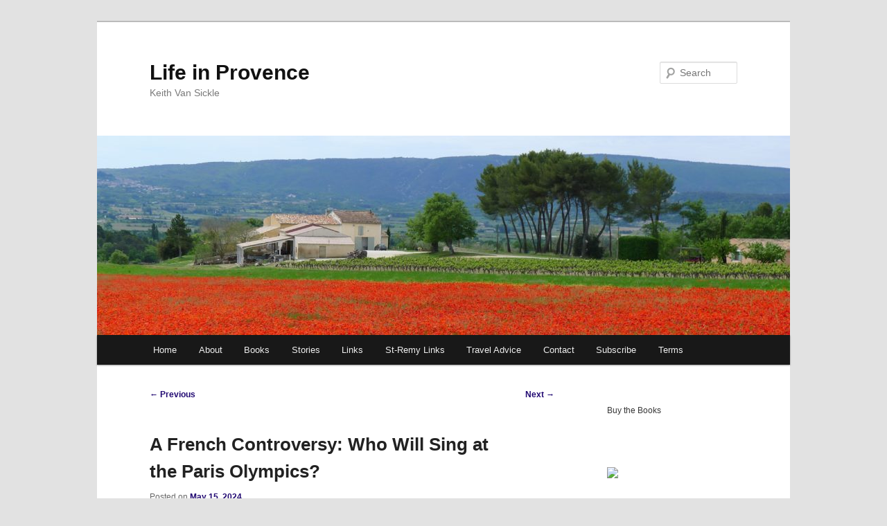

--- FILE ---
content_type: text/html; charset=UTF-8
request_url: https://keithvansickle.com/a-french-controversy-who-will-sing-at-the-paris-olympics/
body_size: 10390
content:
<!DOCTYPE html>
<html lang="en-US" xmlns:fb="https://www.facebook.com/2008/fbml" xmlns:addthis="https://www.addthis.com/help/api-spec" >
<head>
<meta charset="UTF-8" />
<meta name="viewport" content="width=device-width, initial-scale=1.0" />
<title>
A French Controversy: Who Will Sing at the Paris Olympics? | Life in Provence	</title>
<link rel="profile" href="https://gmpg.org/xfn/11" />
<link rel="stylesheet" type="text/css" media="all" href="https://keithvansickle.com/wp-content/themes/twenty-eleven-for-one-sip/style.css?ver=20251202" />
<link rel="pingback" href="https://keithvansickle.com/xmlrpc.php">
<meta name='robots' content='max-image-preview:large' />
	<style>img:is([sizes="auto" i], [sizes^="auto," i]) { contain-intrinsic-size: 3000px 1500px }</style>
	<link rel='dns-prefetch' href='//s7.addthis.com' />
<link rel="alternate" type="application/rss+xml" title="Life in Provence &raquo; Feed" href="https://keithvansickle.com/feed/" />
<link rel="alternate" type="application/rss+xml" title="Life in Provence &raquo; Comments Feed" href="https://keithvansickle.com/comments/feed/" />
<link rel="alternate" type="application/rss+xml" title="Life in Provence &raquo; A French Controversy: Who Will Sing at the Paris Olympics? Comments Feed" href="https://keithvansickle.com/a-french-controversy-who-will-sing-at-the-paris-olympics/feed/" />
<script type="text/javascript">
/* <![CDATA[ */
window._wpemojiSettings = {"baseUrl":"https:\/\/s.w.org\/images\/core\/emoji\/16.0.1\/72x72\/","ext":".png","svgUrl":"https:\/\/s.w.org\/images\/core\/emoji\/16.0.1\/svg\/","svgExt":".svg","source":{"concatemoji":"https:\/\/keithvansickle.com\/wp-includes\/js\/wp-emoji-release.min.js?ver=6.8.3"}};
/*! This file is auto-generated */
!function(s,n){var o,i,e;function c(e){try{var t={supportTests:e,timestamp:(new Date).valueOf()};sessionStorage.setItem(o,JSON.stringify(t))}catch(e){}}function p(e,t,n){e.clearRect(0,0,e.canvas.width,e.canvas.height),e.fillText(t,0,0);var t=new Uint32Array(e.getImageData(0,0,e.canvas.width,e.canvas.height).data),a=(e.clearRect(0,0,e.canvas.width,e.canvas.height),e.fillText(n,0,0),new Uint32Array(e.getImageData(0,0,e.canvas.width,e.canvas.height).data));return t.every(function(e,t){return e===a[t]})}function u(e,t){e.clearRect(0,0,e.canvas.width,e.canvas.height),e.fillText(t,0,0);for(var n=e.getImageData(16,16,1,1),a=0;a<n.data.length;a++)if(0!==n.data[a])return!1;return!0}function f(e,t,n,a){switch(t){case"flag":return n(e,"\ud83c\udff3\ufe0f\u200d\u26a7\ufe0f","\ud83c\udff3\ufe0f\u200b\u26a7\ufe0f")?!1:!n(e,"\ud83c\udde8\ud83c\uddf6","\ud83c\udde8\u200b\ud83c\uddf6")&&!n(e,"\ud83c\udff4\udb40\udc67\udb40\udc62\udb40\udc65\udb40\udc6e\udb40\udc67\udb40\udc7f","\ud83c\udff4\u200b\udb40\udc67\u200b\udb40\udc62\u200b\udb40\udc65\u200b\udb40\udc6e\u200b\udb40\udc67\u200b\udb40\udc7f");case"emoji":return!a(e,"\ud83e\udedf")}return!1}function g(e,t,n,a){var r="undefined"!=typeof WorkerGlobalScope&&self instanceof WorkerGlobalScope?new OffscreenCanvas(300,150):s.createElement("canvas"),o=r.getContext("2d",{willReadFrequently:!0}),i=(o.textBaseline="top",o.font="600 32px Arial",{});return e.forEach(function(e){i[e]=t(o,e,n,a)}),i}function t(e){var t=s.createElement("script");t.src=e,t.defer=!0,s.head.appendChild(t)}"undefined"!=typeof Promise&&(o="wpEmojiSettingsSupports",i=["flag","emoji"],n.supports={everything:!0,everythingExceptFlag:!0},e=new Promise(function(e){s.addEventListener("DOMContentLoaded",e,{once:!0})}),new Promise(function(t){var n=function(){try{var e=JSON.parse(sessionStorage.getItem(o));if("object"==typeof e&&"number"==typeof e.timestamp&&(new Date).valueOf()<e.timestamp+604800&&"object"==typeof e.supportTests)return e.supportTests}catch(e){}return null}();if(!n){if("undefined"!=typeof Worker&&"undefined"!=typeof OffscreenCanvas&&"undefined"!=typeof URL&&URL.createObjectURL&&"undefined"!=typeof Blob)try{var e="postMessage("+g.toString()+"("+[JSON.stringify(i),f.toString(),p.toString(),u.toString()].join(",")+"));",a=new Blob([e],{type:"text/javascript"}),r=new Worker(URL.createObjectURL(a),{name:"wpTestEmojiSupports"});return void(r.onmessage=function(e){c(n=e.data),r.terminate(),t(n)})}catch(e){}c(n=g(i,f,p,u))}t(n)}).then(function(e){for(var t in e)n.supports[t]=e[t],n.supports.everything=n.supports.everything&&n.supports[t],"flag"!==t&&(n.supports.everythingExceptFlag=n.supports.everythingExceptFlag&&n.supports[t]);n.supports.everythingExceptFlag=n.supports.everythingExceptFlag&&!n.supports.flag,n.DOMReady=!1,n.readyCallback=function(){n.DOMReady=!0}}).then(function(){return e}).then(function(){var e;n.supports.everything||(n.readyCallback(),(e=n.source||{}).concatemoji?t(e.concatemoji):e.wpemoji&&e.twemoji&&(t(e.twemoji),t(e.wpemoji)))}))}((window,document),window._wpemojiSettings);
/* ]]> */
</script>
<link rel='stylesheet' id='moztheme2011-css' href='https://keithvansickle.com/wp-content/plugins/twenty-eleven-theme-extensions/moztheme2011.css?ver=6.8.3' type='text/css' media='all' />
<style id='wp-emoji-styles-inline-css' type='text/css'>

	img.wp-smiley, img.emoji {
		display: inline !important;
		border: none !important;
		box-shadow: none !important;
		height: 1em !important;
		width: 1em !important;
		margin: 0 0.07em !important;
		vertical-align: -0.1em !important;
		background: none !important;
		padding: 0 !important;
	}
</style>
<link rel='stylesheet' id='wp-block-library-css' href='https://keithvansickle.com/wp-includes/css/dist/block-library/style.min.css?ver=6.8.3' type='text/css' media='all' />
<style id='wp-block-library-theme-inline-css' type='text/css'>
.wp-block-audio :where(figcaption){color:#555;font-size:13px;text-align:center}.is-dark-theme .wp-block-audio :where(figcaption){color:#ffffffa6}.wp-block-audio{margin:0 0 1em}.wp-block-code{border:1px solid #ccc;border-radius:4px;font-family:Menlo,Consolas,monaco,monospace;padding:.8em 1em}.wp-block-embed :where(figcaption){color:#555;font-size:13px;text-align:center}.is-dark-theme .wp-block-embed :where(figcaption){color:#ffffffa6}.wp-block-embed{margin:0 0 1em}.blocks-gallery-caption{color:#555;font-size:13px;text-align:center}.is-dark-theme .blocks-gallery-caption{color:#ffffffa6}:root :where(.wp-block-image figcaption){color:#555;font-size:13px;text-align:center}.is-dark-theme :root :where(.wp-block-image figcaption){color:#ffffffa6}.wp-block-image{margin:0 0 1em}.wp-block-pullquote{border-bottom:4px solid;border-top:4px solid;color:currentColor;margin-bottom:1.75em}.wp-block-pullquote cite,.wp-block-pullquote footer,.wp-block-pullquote__citation{color:currentColor;font-size:.8125em;font-style:normal;text-transform:uppercase}.wp-block-quote{border-left:.25em solid;margin:0 0 1.75em;padding-left:1em}.wp-block-quote cite,.wp-block-quote footer{color:currentColor;font-size:.8125em;font-style:normal;position:relative}.wp-block-quote:where(.has-text-align-right){border-left:none;border-right:.25em solid;padding-left:0;padding-right:1em}.wp-block-quote:where(.has-text-align-center){border:none;padding-left:0}.wp-block-quote.is-large,.wp-block-quote.is-style-large,.wp-block-quote:where(.is-style-plain){border:none}.wp-block-search .wp-block-search__label{font-weight:700}.wp-block-search__button{border:1px solid #ccc;padding:.375em .625em}:where(.wp-block-group.has-background){padding:1.25em 2.375em}.wp-block-separator.has-css-opacity{opacity:.4}.wp-block-separator{border:none;border-bottom:2px solid;margin-left:auto;margin-right:auto}.wp-block-separator.has-alpha-channel-opacity{opacity:1}.wp-block-separator:not(.is-style-wide):not(.is-style-dots){width:100px}.wp-block-separator.has-background:not(.is-style-dots){border-bottom:none;height:1px}.wp-block-separator.has-background:not(.is-style-wide):not(.is-style-dots){height:2px}.wp-block-table{margin:0 0 1em}.wp-block-table td,.wp-block-table th{word-break:normal}.wp-block-table :where(figcaption){color:#555;font-size:13px;text-align:center}.is-dark-theme .wp-block-table :where(figcaption){color:#ffffffa6}.wp-block-video :where(figcaption){color:#555;font-size:13px;text-align:center}.is-dark-theme .wp-block-video :where(figcaption){color:#ffffffa6}.wp-block-video{margin:0 0 1em}:root :where(.wp-block-template-part.has-background){margin-bottom:0;margin-top:0;padding:1.25em 2.375em}
</style>
<style id='classic-theme-styles-inline-css' type='text/css'>
/*! This file is auto-generated */
.wp-block-button__link{color:#fff;background-color:#32373c;border-radius:9999px;box-shadow:none;text-decoration:none;padding:calc(.667em + 2px) calc(1.333em + 2px);font-size:1.125em}.wp-block-file__button{background:#32373c;color:#fff;text-decoration:none}
</style>
<style id='global-styles-inline-css' type='text/css'>
:root{--wp--preset--aspect-ratio--square: 1;--wp--preset--aspect-ratio--4-3: 4/3;--wp--preset--aspect-ratio--3-4: 3/4;--wp--preset--aspect-ratio--3-2: 3/2;--wp--preset--aspect-ratio--2-3: 2/3;--wp--preset--aspect-ratio--16-9: 16/9;--wp--preset--aspect-ratio--9-16: 9/16;--wp--preset--color--black: #000;--wp--preset--color--cyan-bluish-gray: #abb8c3;--wp--preset--color--white: #fff;--wp--preset--color--pale-pink: #f78da7;--wp--preset--color--vivid-red: #cf2e2e;--wp--preset--color--luminous-vivid-orange: #ff6900;--wp--preset--color--luminous-vivid-amber: #fcb900;--wp--preset--color--light-green-cyan: #7bdcb5;--wp--preset--color--vivid-green-cyan: #00d084;--wp--preset--color--pale-cyan-blue: #8ed1fc;--wp--preset--color--vivid-cyan-blue: #0693e3;--wp--preset--color--vivid-purple: #9b51e0;--wp--preset--color--blue: #1982d1;--wp--preset--color--dark-gray: #373737;--wp--preset--color--medium-gray: #666;--wp--preset--color--light-gray: #e2e2e2;--wp--preset--gradient--vivid-cyan-blue-to-vivid-purple: linear-gradient(135deg,rgba(6,147,227,1) 0%,rgb(155,81,224) 100%);--wp--preset--gradient--light-green-cyan-to-vivid-green-cyan: linear-gradient(135deg,rgb(122,220,180) 0%,rgb(0,208,130) 100%);--wp--preset--gradient--luminous-vivid-amber-to-luminous-vivid-orange: linear-gradient(135deg,rgba(252,185,0,1) 0%,rgba(255,105,0,1) 100%);--wp--preset--gradient--luminous-vivid-orange-to-vivid-red: linear-gradient(135deg,rgba(255,105,0,1) 0%,rgb(207,46,46) 100%);--wp--preset--gradient--very-light-gray-to-cyan-bluish-gray: linear-gradient(135deg,rgb(238,238,238) 0%,rgb(169,184,195) 100%);--wp--preset--gradient--cool-to-warm-spectrum: linear-gradient(135deg,rgb(74,234,220) 0%,rgb(151,120,209) 20%,rgb(207,42,186) 40%,rgb(238,44,130) 60%,rgb(251,105,98) 80%,rgb(254,248,76) 100%);--wp--preset--gradient--blush-light-purple: linear-gradient(135deg,rgb(255,206,236) 0%,rgb(152,150,240) 100%);--wp--preset--gradient--blush-bordeaux: linear-gradient(135deg,rgb(254,205,165) 0%,rgb(254,45,45) 50%,rgb(107,0,62) 100%);--wp--preset--gradient--luminous-dusk: linear-gradient(135deg,rgb(255,203,112) 0%,rgb(199,81,192) 50%,rgb(65,88,208) 100%);--wp--preset--gradient--pale-ocean: linear-gradient(135deg,rgb(255,245,203) 0%,rgb(182,227,212) 50%,rgb(51,167,181) 100%);--wp--preset--gradient--electric-grass: linear-gradient(135deg,rgb(202,248,128) 0%,rgb(113,206,126) 100%);--wp--preset--gradient--midnight: linear-gradient(135deg,rgb(2,3,129) 0%,rgb(40,116,252) 100%);--wp--preset--font-size--small: 13px;--wp--preset--font-size--medium: 20px;--wp--preset--font-size--large: 36px;--wp--preset--font-size--x-large: 42px;--wp--preset--spacing--20: 0.44rem;--wp--preset--spacing--30: 0.67rem;--wp--preset--spacing--40: 1rem;--wp--preset--spacing--50: 1.5rem;--wp--preset--spacing--60: 2.25rem;--wp--preset--spacing--70: 3.38rem;--wp--preset--spacing--80: 5.06rem;--wp--preset--shadow--natural: 6px 6px 9px rgba(0, 0, 0, 0.2);--wp--preset--shadow--deep: 12px 12px 50px rgba(0, 0, 0, 0.4);--wp--preset--shadow--sharp: 6px 6px 0px rgba(0, 0, 0, 0.2);--wp--preset--shadow--outlined: 6px 6px 0px -3px rgba(255, 255, 255, 1), 6px 6px rgba(0, 0, 0, 1);--wp--preset--shadow--crisp: 6px 6px 0px rgba(0, 0, 0, 1);}:where(.is-layout-flex){gap: 0.5em;}:where(.is-layout-grid){gap: 0.5em;}body .is-layout-flex{display: flex;}.is-layout-flex{flex-wrap: wrap;align-items: center;}.is-layout-flex > :is(*, div){margin: 0;}body .is-layout-grid{display: grid;}.is-layout-grid > :is(*, div){margin: 0;}:where(.wp-block-columns.is-layout-flex){gap: 2em;}:where(.wp-block-columns.is-layout-grid){gap: 2em;}:where(.wp-block-post-template.is-layout-flex){gap: 1.25em;}:where(.wp-block-post-template.is-layout-grid){gap: 1.25em;}.has-black-color{color: var(--wp--preset--color--black) !important;}.has-cyan-bluish-gray-color{color: var(--wp--preset--color--cyan-bluish-gray) !important;}.has-white-color{color: var(--wp--preset--color--white) !important;}.has-pale-pink-color{color: var(--wp--preset--color--pale-pink) !important;}.has-vivid-red-color{color: var(--wp--preset--color--vivid-red) !important;}.has-luminous-vivid-orange-color{color: var(--wp--preset--color--luminous-vivid-orange) !important;}.has-luminous-vivid-amber-color{color: var(--wp--preset--color--luminous-vivid-amber) !important;}.has-light-green-cyan-color{color: var(--wp--preset--color--light-green-cyan) !important;}.has-vivid-green-cyan-color{color: var(--wp--preset--color--vivid-green-cyan) !important;}.has-pale-cyan-blue-color{color: var(--wp--preset--color--pale-cyan-blue) !important;}.has-vivid-cyan-blue-color{color: var(--wp--preset--color--vivid-cyan-blue) !important;}.has-vivid-purple-color{color: var(--wp--preset--color--vivid-purple) !important;}.has-black-background-color{background-color: var(--wp--preset--color--black) !important;}.has-cyan-bluish-gray-background-color{background-color: var(--wp--preset--color--cyan-bluish-gray) !important;}.has-white-background-color{background-color: var(--wp--preset--color--white) !important;}.has-pale-pink-background-color{background-color: var(--wp--preset--color--pale-pink) !important;}.has-vivid-red-background-color{background-color: var(--wp--preset--color--vivid-red) !important;}.has-luminous-vivid-orange-background-color{background-color: var(--wp--preset--color--luminous-vivid-orange) !important;}.has-luminous-vivid-amber-background-color{background-color: var(--wp--preset--color--luminous-vivid-amber) !important;}.has-light-green-cyan-background-color{background-color: var(--wp--preset--color--light-green-cyan) !important;}.has-vivid-green-cyan-background-color{background-color: var(--wp--preset--color--vivid-green-cyan) !important;}.has-pale-cyan-blue-background-color{background-color: var(--wp--preset--color--pale-cyan-blue) !important;}.has-vivid-cyan-blue-background-color{background-color: var(--wp--preset--color--vivid-cyan-blue) !important;}.has-vivid-purple-background-color{background-color: var(--wp--preset--color--vivid-purple) !important;}.has-black-border-color{border-color: var(--wp--preset--color--black) !important;}.has-cyan-bluish-gray-border-color{border-color: var(--wp--preset--color--cyan-bluish-gray) !important;}.has-white-border-color{border-color: var(--wp--preset--color--white) !important;}.has-pale-pink-border-color{border-color: var(--wp--preset--color--pale-pink) !important;}.has-vivid-red-border-color{border-color: var(--wp--preset--color--vivid-red) !important;}.has-luminous-vivid-orange-border-color{border-color: var(--wp--preset--color--luminous-vivid-orange) !important;}.has-luminous-vivid-amber-border-color{border-color: var(--wp--preset--color--luminous-vivid-amber) !important;}.has-light-green-cyan-border-color{border-color: var(--wp--preset--color--light-green-cyan) !important;}.has-vivid-green-cyan-border-color{border-color: var(--wp--preset--color--vivid-green-cyan) !important;}.has-pale-cyan-blue-border-color{border-color: var(--wp--preset--color--pale-cyan-blue) !important;}.has-vivid-cyan-blue-border-color{border-color: var(--wp--preset--color--vivid-cyan-blue) !important;}.has-vivid-purple-border-color{border-color: var(--wp--preset--color--vivid-purple) !important;}.has-vivid-cyan-blue-to-vivid-purple-gradient-background{background: var(--wp--preset--gradient--vivid-cyan-blue-to-vivid-purple) !important;}.has-light-green-cyan-to-vivid-green-cyan-gradient-background{background: var(--wp--preset--gradient--light-green-cyan-to-vivid-green-cyan) !important;}.has-luminous-vivid-amber-to-luminous-vivid-orange-gradient-background{background: var(--wp--preset--gradient--luminous-vivid-amber-to-luminous-vivid-orange) !important;}.has-luminous-vivid-orange-to-vivid-red-gradient-background{background: var(--wp--preset--gradient--luminous-vivid-orange-to-vivid-red) !important;}.has-very-light-gray-to-cyan-bluish-gray-gradient-background{background: var(--wp--preset--gradient--very-light-gray-to-cyan-bluish-gray) !important;}.has-cool-to-warm-spectrum-gradient-background{background: var(--wp--preset--gradient--cool-to-warm-spectrum) !important;}.has-blush-light-purple-gradient-background{background: var(--wp--preset--gradient--blush-light-purple) !important;}.has-blush-bordeaux-gradient-background{background: var(--wp--preset--gradient--blush-bordeaux) !important;}.has-luminous-dusk-gradient-background{background: var(--wp--preset--gradient--luminous-dusk) !important;}.has-pale-ocean-gradient-background{background: var(--wp--preset--gradient--pale-ocean) !important;}.has-electric-grass-gradient-background{background: var(--wp--preset--gradient--electric-grass) !important;}.has-midnight-gradient-background{background: var(--wp--preset--gradient--midnight) !important;}.has-small-font-size{font-size: var(--wp--preset--font-size--small) !important;}.has-medium-font-size{font-size: var(--wp--preset--font-size--medium) !important;}.has-large-font-size{font-size: var(--wp--preset--font-size--large) !important;}.has-x-large-font-size{font-size: var(--wp--preset--font-size--x-large) !important;}
:where(.wp-block-post-template.is-layout-flex){gap: 1.25em;}:where(.wp-block-post-template.is-layout-grid){gap: 1.25em;}
:where(.wp-block-columns.is-layout-flex){gap: 2em;}:where(.wp-block-columns.is-layout-grid){gap: 2em;}
:root :where(.wp-block-pullquote){font-size: 1.5em;line-height: 1.6;}
</style>
<link rel='stylesheet' id='wp-components-css' href='https://keithvansickle.com/wp-includes/css/dist/components/style.min.css?ver=6.8.3' type='text/css' media='all' />
<link rel='stylesheet' id='godaddy-styles-css' href='https://keithvansickle.com/wp-content/mu-plugins/vendor/wpex/godaddy-launch/includes/Dependencies/GoDaddy/Styles/build/latest.css?ver=2.0.2' type='text/css' media='all' />
<link rel='stylesheet' id='twentyeleven-block-style-css' href='https://keithvansickle.com/wp-content/themes/twentyeleven/blocks.css?ver=20240703' type='text/css' media='all' />
<link rel='stylesheet' id='addthis_all_pages-css' href='https://keithvansickle.com/wp-content/plugins/addthis-follow/frontend/build/addthis_wordpress_public.min.css?ver=6.8.3' type='text/css' media='all' />
<script type="text/javascript" src="https://keithvansickle.com/wp-includes/js/jquery/jquery.min.js?ver=3.7.1" id="jquery-core-js"></script>
<script type="text/javascript" src="https://keithvansickle.com/wp-includes/js/jquery/jquery-migrate.min.js?ver=3.4.1" id="jquery-migrate-js"></script>
<link rel="https://api.w.org/" href="https://keithvansickle.com/wp-json/" /><link rel="alternate" title="JSON" type="application/json" href="https://keithvansickle.com/wp-json/wp/v2/posts/3101" /><link rel="EditURI" type="application/rsd+xml" title="RSD" href="https://keithvansickle.com/xmlrpc.php?rsd" />
<meta name="generator" content="WordPress 6.8.3" />
<link rel="canonical" href="https://keithvansickle.com/a-french-controversy-who-will-sing-at-the-paris-olympics/" />
<link rel='shortlink' href='https://keithvansickle.com/?p=3101' />
<link rel="alternate" title="oEmbed (JSON)" type="application/json+oembed" href="https://keithvansickle.com/wp-json/oembed/1.0/embed?url=https%3A%2F%2Fkeithvansickle.com%2Fa-french-controversy-who-will-sing-at-the-paris-olympics%2F" />
<link rel="alternate" title="oEmbed (XML)" type="text/xml+oembed" href="https://keithvansickle.com/wp-json/oembed/1.0/embed?url=https%3A%2F%2Fkeithvansickle.com%2Fa-french-controversy-who-will-sing-at-the-paris-olympics%2F&#038;format=xml" />
		<script type="text/javascript" async defer data-pin-color="red"  data-pin-hover="true"
			src="https://keithvansickle.com/wp-content/plugins/pinterest-pin-it-button-on-image-hover-and-post/js/pinit.js"></script>
		<style type="text/css">body{color:#373737}
.entry-title, .entry-title a{color:#222222}
.entry-meta{color:#666666}
#page{background-color:#fff}
body{background-color:#e2e2e2}
.widget_calendar #wp-calendar tfoot td, .widget_calendar #wp-calendar th, .entry-header .comments-link a, .entry-meta .edit-link a, .commentlist .edit-link a, pre{background-color:#f1f1f1}
#site-title a{color:#111}
#site-description{color:#7a7a7a}
#branding{background-color:#fff}
#access, #access ul ul a{background:#181818}
#access li:hover > a, #access a:focus, #access ul ul *:hover > a{background:#383838}
#access ul ul a{border-bottom-color:#383838}
#access a, #access li:hover > a, #access a:focus, #access ul ul a, #access ul ul *:hover > a{color:#eeeeee}
</style>	<style>
		/* Link color */
		a,
		#site-title a:focus,
		#site-title a:hover,
		#site-title a:active,
		.entry-title a:hover,
		.entry-title a:focus,
		.entry-title a:active,
		.widget_twentyeleven_ephemera .comments-link a:hover,
		section.recent-posts .other-recent-posts a[rel="bookmark"]:hover,
		section.recent-posts .other-recent-posts .comments-link a:hover,
		.format-image footer.entry-meta a:hover,
		#site-generator a:hover {
			color: #210972;
		}
		section.recent-posts .other-recent-posts .comments-link a:hover {
			border-color: #210972;
		}
		article.feature-image.small .entry-summary p a:hover,
		.entry-header .comments-link a:hover,
		.entry-header .comments-link a:focus,
		.entry-header .comments-link a:active,
		.feature-slider a.active {
			background-color: #210972;
		}
	</style>
	</head>

<body class="wp-singular post-template-default single single-post postid-3101 single-format-standard wp-embed-responsive wp-theme-twentyeleven wp-child-theme-twenty-eleven-for-one-sip single-author two-column right-sidebar moz-sidebar-adjust">
<div class="skip-link"><a class="assistive-text" href="#content">Skip to primary content</a></div><div id="page" class="hfeed">
	<header id="branding">
			<hgroup>
									<h1 id="site-title"><span><a href="https://keithvansickle.com/" rel="home" >Life in Provence</a></span></h1>
										<h2 id="site-description">Keith Van Sickle</h2>
							</hgroup>

						<a href="https://keithvansickle.com/" rel="home" >
				<img src="https://keithvansickle.com/wp-content/uploads/2016/11/cropped-Poppy-6-2.jpg" width="1000" height="288" alt="Life in Provence" srcset="https://keithvansickle.com/wp-content/uploads/2016/11/cropped-Poppy-6-2.jpg 1000w, https://keithvansickle.com/wp-content/uploads/2016/11/cropped-Poppy-6-2-300x86.jpg 300w, https://keithvansickle.com/wp-content/uploads/2016/11/cropped-Poppy-6-2-768x221.jpg 768w, https://keithvansickle.com/wp-content/uploads/2016/11/cropped-Poppy-6-2-500x144.jpg 500w" sizes="(max-width: 1000px) 100vw, 1000px" decoding="async" fetchpriority="high" />			</a>
			
									<form method="get" id="searchform" action="https://keithvansickle.com/">
		<label for="s" class="assistive-text">Search</label>
		<input type="text" class="field" name="s" id="s" placeholder="Search" />
		<input type="submit" class="submit" name="submit" id="searchsubmit" value="Search" />
	</form>
			
			<nav id="access">
				<h3 class="assistive-text">Main menu</h3>
				<div class="menu-primary-menu-container"><ul id="menu-primary-menu" class="menu"><li id="menu-item-170" class="menu-item menu-item-type-post_type menu-item-object-page menu-item-home menu-item-170"><a href="https://keithvansickle.com/">Home</a></li>
<li id="menu-item-321" class="menu-item menu-item-type-post_type menu-item-object-page menu-item-321"><a href="https://keithvansickle.com/about-2/">About</a></li>
<li id="menu-item-169" class="menu-item menu-item-type-post_type menu-item-object-page menu-item-169"><a href="https://keithvansickle.com/services/">Books</a></li>
<li id="menu-item-168" class="menu-item menu-item-type-post_type menu-item-object-page current_page_parent menu-item-168"><a href="https://keithvansickle.com/portfolio/">Stories</a></li>
<li id="menu-item-2458" class="menu-item menu-item-type-post_type menu-item-object-page menu-item-2458"><a href="https://keithvansickle.com/links/">Links</a></li>
<li id="menu-item-2641" class="menu-item menu-item-type-post_type menu-item-object-page menu-item-2641"><a href="https://keithvansickle.com/st-remylinks/">St-Remy Links</a></li>
<li id="menu-item-615" class="menu-item menu-item-type-post_type menu-item-object-page menu-item-has-children menu-item-615"><a href="https://keithvansickle.com/resources/">Travel Advice</a>
<ul class="sub-menu">
	<li id="menu-item-617" class="menu-item menu-item-type-post_type menu-item-object-page menu-item-617"><a href="https://keithvansickle.com/resources/7-days-in-provence/">How to Spend A Week in Provence</a></li>
	<li id="menu-item-1563" class="menu-item menu-item-type-post_type menu-item-object-page menu-item-1563"><a href="https://keithvansickle.com/resources/secrets-of-st-remy/">St-Rémy-de-Provence</a></li>
	<li id="menu-item-2620" class="menu-item menu-item-type-post_type menu-item-object-page menu-item-2620"><a href="https://keithvansickle.com/resources/maussane-les-alpilles/">Maussane-les-Alpilles</a></li>
	<li id="menu-item-2623" class="menu-item menu-item-type-post_type menu-item-object-page menu-item-2623"><a href="https://keithvansickle.com/resources/favorite-restaurants/">Favorite Restaurants</a></li>
	<li id="menu-item-2621" class="menu-item menu-item-type-post_type menu-item-object-page menu-item-2621"><a href="https://keithvansickle.com/resources/favorite-wineries/">Favorite Wineries</a></li>
	<li id="menu-item-2622" class="menu-item menu-item-type-post_type menu-item-object-page menu-item-2622"><a href="https://keithvansickle.com/resources/provencefrench-websites/">Favorite Websites</a></li>
</ul>
</li>
<li id="menu-item-171" class="menu-item menu-item-type-post_type menu-item-object-page menu-item-171"><a href="https://keithvansickle.com/contact/">Contact</a></li>
<li id="menu-item-449" class="menu-item menu-item-type-post_type menu-item-object-page menu-item-449"><a href="https://keithvansickle.com/subscribe/">Subscribe</a></li>
<li id="menu-item-1339" class="menu-item menu-item-type-post_type menu-item-object-page menu-item-1339"><a href="https://keithvansickle.com/terms-and-conditions-privacy-policy/">Terms</a></li>
</ul></div>			</nav><!-- #access -->
	</header><!-- #branding -->


	<div id="main">

		<div id="primary">
			<div id="content" role="main">

				
					<nav id="nav-single">
						<h3 class="assistive-text">Post navigation</h3>
						<span class="nav-previous"><a href="https://keithvansickle.com/favorite-picnic-spots-in-provence/" rel="prev"><span class="meta-nav">&larr;</span> Previous</a></span>
						<span class="nav-next"><a href="https://keithvansickle.com/a-taste-of-the-south/" rel="next">Next <span class="meta-nav">&rarr;</span></a></span>
					</nav><!-- #nav-single -->

					
<article id="post-3101" class="post-3101 post type-post status-publish format-standard hentry category-culture tag-culture tag-music tag-olympics">
	<header class="entry-header">
		<h1 class="entry-title">A French Controversy: Who Will Sing at the Paris Olympics?</h1>

				<div class="entry-meta">
			<span class="sep">Posted on </span><a href="https://keithvansickle.com/a-french-controversy-who-will-sing-at-the-paris-olympics/" title="11:30 pm" rel="bookmark"><time class="entry-date" datetime="2024-05-15T23:30:25-07:00">May 15, 2024</time></a><span class="by-author"> <span class="sep"> by </span> <span class="author vcard"><a class="url fn n" href="https://keithvansickle.com/author/keithvs/" title="View all posts by Keith Van Sickle" rel="author">Keith Van Sickle</a></span></span>		</div><!-- .entry-meta -->
			</header><!-- .entry-header -->

	<div class="entry-content">
		<p><img decoding="async" class="aligncenter size-large wp-image-3102" src="https://keithvansickle.com/wp-content/uploads/2024/04/Aya-Nakamura-Lancome-1024x512.webp" alt="" width="584" height="292" srcset="https://keithvansickle.com/wp-content/uploads/2024/04/Aya-Nakamura-Lancome-1024x512.webp 1024w, https://keithvansickle.com/wp-content/uploads/2024/04/Aya-Nakamura-Lancome-300x150.webp 300w, https://keithvansickle.com/wp-content/uploads/2024/04/Aya-Nakamura-Lancome-768x384.webp 768w, https://keithvansickle.com/wp-content/uploads/2024/04/Aya-Nakamura-Lancome-1536x768.webp 1536w, https://keithvansickle.com/wp-content/uploads/2024/04/Aya-Nakamura-Lancome-500x250.webp 500w, https://keithvansickle.com/wp-content/uploads/2024/04/Aya-Nakamura-Lancome.webp 2000w" sizes="(max-width: 584px) 100vw, 584px" /></p>
<p style="font-weight: 400;">Rumors surfaced recently that French President Emmanuel Macron had invited Aya Nakamura to sing at the opening ceremony of the Paris Olympics. A firestorm immediately erupted, and it has not died down yet.</p>
<p style="font-weight: 400;">The French-Malian Nakamura is by far the most popular French-language singer performing today. Her songs have been streamed billions of times, she has 25 Top Ten singles in France and has won multiple musical awards. Lancôme, part of French luxury house L’Oréal, recently named her its new World Ambassador.</p>
<p style="font-weight: 400;">So, why the controversy? Well, it&#8217;s complicated.</p>
<p style="font-weight: 400;">Read all about it in <a href="https://www.myfrenchlife.org/2024/04/09/a-french-controversy-who-will-sing-at-the-opening-of-the-paris-olympics/" target="_blank" rel="noopener"><strong>My French Life!</strong></a></p>
<p>&nbsp;</p>
<p>&nbsp;</p>
<!-- AddThis Advanced Settings above via filter on the_content --><!-- AddThis Advanced Settings below via filter on the_content --><!-- AddThis Advanced Settings generic via filter on the_content -->			</div><!-- .entry-content -->

	<footer class="entry-meta">
		This entry was posted in <a href="https://keithvansickle.com/category/culture/" rel="category tag">Culture</a> and tagged <a href="https://keithvansickle.com/tag/culture/" rel="tag">Culture</a>, <a href="https://keithvansickle.com/tag/music/" rel="tag">Music</a>, <a href="https://keithvansickle.com/tag/olympics/" rel="tag">Olympics</a> by <a href="https://keithvansickle.com/author/keithvs/">Keith Van Sickle</a>. Bookmark the <a href="https://keithvansickle.com/a-french-controversy-who-will-sing-at-the-paris-olympics/" title="Permalink to A French Controversy: Who Will Sing at the Paris Olympics?" rel="bookmark">permalink</a>.
		
			</footer><!-- .entry-meta -->
</article><!-- #post-3101 -->

						<div id="comments">
	
	
	
		<div id="respond" class="comment-respond">
		<h3 id="reply-title" class="comment-reply-title">Leave a Reply <small><a rel="nofollow" id="cancel-comment-reply-link" href="/a-french-controversy-who-will-sing-at-the-paris-olympics/#respond" style="display:none;">Cancel reply</a></small></h3><form action="https://keithvansickle.com/wp-comments-post.php" method="post" id="commentform" class="comment-form"><p class="comment-notes"><span id="email-notes">Your email address will not be published.</span> <span class="required-field-message">Required fields are marked <span class="required">*</span></span></p><p class="comment-form-comment"><label for="comment">Comment <span class="required">*</span></label> <textarea id="comment" name="comment" cols="45" rows="8" maxlength="65525" required="required"></textarea></p><p class="comment-form-author"><label for="author">Name <span class="required">*</span></label> <input id="author" name="author" type="text" value="" size="30" maxlength="245" autocomplete="name" required="required" /></p>
<p class="comment-form-email"><label for="email">Email <span class="required">*</span></label> <input id="email" name="email" type="text" value="" size="30" maxlength="100" aria-describedby="email-notes" autocomplete="email" required="required" /></p>
<p class="comment-form-url"><label for="url">Website</label> <input id="url" name="url" type="text" value="" size="30" maxlength="200" autocomplete="url" /></p>
		<div hidden class="wpsec_captcha_wrapper">
			<div class="wpsec_captcha_image"></div>
			<label for="wpsec_captcha_answer">
			Type in the text displayed above			</label>
			<input type="text" class="wpsec_captcha_answer" name="wpsec_captcha_answer" value=""/>
		</div>
		<!-- Mailchimp for WordPress v4.9.1 - https://www.mc4wp.com/ --><input type="hidden" name="_mc4wp_subscribe_wp-comment-form" value="0" /><p class="mc4wp-checkbox mc4wp-checkbox-wp-comment-form " ><label><input type="checkbox" name="_mc4wp_subscribe_wp-comment-form" value="1"  /><span>Subscribe to receive news & stories about France</span></label></p><!-- / Mailchimp for WordPress --><p class="form-submit"><input name="submit" type="submit" id="submit" class="submit" value="Post Comment" /> <input type='hidden' name='comment_post_ID' value='3101' id='comment_post_ID' />
<input type='hidden' name='comment_parent' id='comment_parent' value='0' />
</p><p style="display: none;"><input type="hidden" id="akismet_comment_nonce" name="akismet_comment_nonce" value="8eb2a130cb" /></p><p style="display: none !important;" class="akismet-fields-container" data-prefix="ak_"><label>&#916;<textarea name="ak_hp_textarea" cols="45" rows="8" maxlength="100"></textarea></label><input type="hidden" id="ak_js_1" name="ak_js" value="3"/><script>document.getElementById( "ak_js_1" ).setAttribute( "value", ( new Date() ).getTime() );</script></p></form>	</div><!-- #respond -->
	<p class="akismet_comment_form_privacy_notice">This site uses Akismet to reduce spam. <a href="https://akismet.com/privacy/" target="_blank" rel="nofollow noopener">Learn how your comment data is processed.</a></p>
</div><!-- #comments -->

				
			</div><!-- #content -->
		</div><!-- #primary -->

		<div id="secondary" class="widget-area" role="complementary">
			<aside id="addthis_tool_by_class_name_widget-0" class="widget widget_addthis_tool_by_class_name_widget"><!-- Widget added by an AddThis plugin --><!-- widget name: AddThis Tool --><h3 class="widget-title"></h3><div class="addthis_horizontal_follow_toolbox addthis_tool" ></div><!-- End of widget --></aside><aside id="block-4" class="widget widget_block">
<h2 class="wp-block-heading" id="buy-the-books">Buy the Books</h2>
</aside><aside id="block-5" class="widget widget_block widget_media_image">
<figure class="wp-block-image"><a href="https://www.amazon.com/gp/product/0998312002/ref=as_li_tl?ie=UTF8&amp;camp=1789&amp;creative=9325&amp;creativeASIN=0998312002&amp;linkCode=as2&amp;tag=ones06b2-20&amp;linkId=736cc523a3d5fa36492442a955221c28" target="_blank"><img decoding="async" src="//ws-na.amazon-adsystem.com/widgets/q?_encoding=UTF8&amp;MarketPlace=US&amp;ASIN=0998312002&amp;ServiceVersion=20070822&amp;ID=AsinImage&amp;WS=1&amp;Format=_SL160_&amp;tag=ones06b2-20" alt=""/></a></figure>
</aside><aside id="custom_html-2" class="widget_text widget widget_custom_html"><div class="textwidget custom-html-widget"><a target="_blank"  href="https://www.amazon.com/gp/product/B07L6N3JK7/ref=as_li_tl?ie=UTF8&camp=1789&creative=9325&creativeASIN=B07L6N3JK7&linkCode=as2&tag=ones06b2-20&linkId=7e5f348cb2d03d62e46cc866bd6db4b2"><img border="0" src="//ws-na.amazon-adsystem.com/widgets/q?_encoding=UTF8&MarketPlace=US&ASIN=B07L6N3JK7&ServiceVersion=20070822&ID=AsinImage&WS=1&Format=_SL160_&tag=ones06b2-20" ></a><img src="//ir-na.amazon-adsystem.com/e/ir?t=ones06b2-20&l=am2&o=1&a=B07L6N3JK7" width="1" height="1" border="0" alt="" style="border:none !important; margin:0px !important;" />


</div></aside><aside id="block-8" class="widget widget_block"><p><a target="_blank" href="https://www.amazon.com/gp/product/B09MB6BST9/ref=as_li_tl?ie=UTF8&amp;camp=1789&amp;creative=9325&amp;creativeASIN=B09MB6BST9&amp;linkCode=as2&amp;tag=ones06b2-20&amp;linkId=d64477be1e3b08da1794fd935f5ea33a"><img decoding="async" border="0" src="//ws-na.amazon-adsystem.com/widgets/q?_encoding=UTF8&amp;MarketPlace=US&amp;ASIN=B09MB6BST9&amp;ServiceVersion=20070822&amp;ID=AsinImage&amp;WS=1&amp;Format=_SL160_&amp;tag=ones06b2-20"></a></p></aside><aside id="block-6" class="widget widget_block widget_media_image">
<figure class="wp-block-image"><img decoding="async" src="//ir-na.amazon-adsystem.com/e/ir?t=ones06b2-20&amp;l=am2&amp;o=1&amp;a=0998312002" alt=""/></figure>
</aside><aside id="media_image-5" class="widget widget_media_image"><img width="150" height="150" src="https://keithvansickle.com/wp-content/uploads/2021/05/Top-20-France-Expat-Blogs-150x150.png" class="image wp-image-2312  attachment-thumbnail size-thumbnail" alt="" style="max-width: 100%; height: auto;" decoding="async" loading="lazy" /></aside><aside id="media_image-4" class="widget widget_media_image"><img width="300" height="300" src="https://keithvansickle.com/wp-content/uploads/2021/05/Top-100-Frenchy-blogs-300x300.png" class="image wp-image-2313  attachment-medium size-medium" alt="" style="max-width: 100%; height: auto;" decoding="async" loading="lazy" srcset="https://keithvansickle.com/wp-content/uploads/2021/05/Top-100-Frenchy-blogs-300x300.png 300w, https://keithvansickle.com/wp-content/uploads/2021/05/Top-100-Frenchy-blogs-e1620167816475-150x150.png 150w" sizes="auto, (max-width: 300px) 100vw, 300px" /></aside><aside id="block-3" class="widget widget_block">
<pre class="wp-block-code"><code></code></pre>
</aside>		</div><!-- #secondary .widget-area -->

	</div><!-- #main -->

	<footer id="colophon">

			
<div id="supplementary" class="one">
		<div id="first" class="widget-area" role="complementary">
		<aside id="text-8" class="widget widget_text">			<div class="textwidget"><p><span id="siteseal"><script async type="text/javascript" src="https://seal.godaddy.com/getSeal?sealID=ObZ38u3pkFmPwTHqrLbjOZLoqwH8lnFnMrOqAuwRJH0UzYysnM09NEtZAlYd"></script></span></p>
</div>
		</aside>	</div><!-- #first .widget-area -->
	
	
	</div><!-- #supplementary -->

			<div id="site-generator">
												<a href="https://wordpress.org/" class="imprint" title="Semantic Personal Publishing Platform">
					Proudly powered by WordPress				</a>
			</div>
	</footer><!-- #colophon -->
</div><!-- #page -->

<script type="speculationrules">
{"prefetch":[{"source":"document","where":{"and":[{"href_matches":"\/*"},{"not":{"href_matches":["\/wp-*.php","\/wp-admin\/*","\/wp-content\/uploads\/*","\/wp-content\/*","\/wp-content\/plugins\/*","\/wp-content\/themes\/twenty-eleven-for-one-sip\/*","\/wp-content\/themes\/twentyeleven\/*","\/*\\?(.+)"]}},{"not":{"selector_matches":"a[rel~=\"nofollow\"]"}},{"not":{"selector_matches":".no-prefetch, .no-prefetch a"}}]},"eagerness":"conservative"}]}
</script>
<script type="text/javascript" src="https://keithvansickle.com/wp-includes/js/comment-reply.min.js?ver=6.8.3" id="comment-reply-js" async="async" data-wp-strategy="async"></script>
<script type="text/javascript" src="https://keithvansickle.com/wp-content/plugins/pinterest-pin-it-button-on-image-hover-and-post/js/main.js?ver=6.8.3" id="wl-pin-main-js"></script>
<script type="text/javascript" id="wl-pin-main-js-after">
/* <![CDATA[ */
jQuery(document).ready(function(){jQuery(".is-cropped img").each(function(){jQuery(this).attr("style", "min-height: 120px;min-width: 100px;");});jQuery(".avatar").attr("style", "min-width: unset; min-height: unset;");});
/* ]]> */
</script>
<script type="text/javascript" src="https://keithvansickle.com/wp-admin/admin-ajax.php?action=addthis_global_options_settings&amp;ver=6.8.3" id="addthis_global_options-js"></script>
<script type="text/javascript" src="https://s7.addthis.com/js/300/addthis_widget.js?ver=6.8.3#pubid=wp-42b2b0efc719f093bb1a084b070d18f0" id="addthis_widget-js"></script>
<script type="text/javascript" src="https://captcha.wpsecurity.godaddy.com/api/v1/captcha/script?trigger=comment" id="wpsec_show_captcha-js"></script>
<script defer type="text/javascript" src="https://keithvansickle.com/wp-content/plugins/akismet/_inc/akismet-frontend.js?ver=1763768837" id="akismet-frontend-js"></script>

</body>
</html>
<!-- Cache Enabler by KeyCDN @ Wed, 28 Jan 2026 18:55:03 GMT (https-index.html) -->

--- FILE ---
content_type: text/css
request_url: https://keithvansickle.com/wp-content/themes/twenty-eleven-for-one-sip/style.css?ver=20251202
body_size: -337
content:
/*
Theme Name: Twenty Eleven for One Sip
Version: 1.0
Description: A child theme of Twenty Eleven
Template: twentyeleven
*/

@import url("../twentyeleven/style.css");
